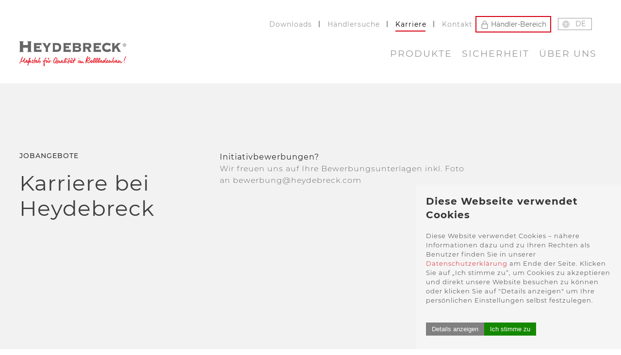

--- FILE ---
content_type: text/html; charset=utf-8
request_url: https://heydebreck.com/karriere/
body_size: 6379
content:
<!DOCTYPE html><html lang="de"><head><meta http-equiv="Content-Type" content="text/html; charset=utf-8"><title>Karriere bei Heydebreck</title><meta name="description" content="Wir freuen uns auf Ihre Bewerbungsunterlagen inkl. Foto an bewerbung@heydebreck.com (z.Hd. Frau Höller)."><meta name="viewport" content="width=device-width, initial-scale=1"><meta name="google-site-verification" content="DMJe3VjbihBtmZVPAMH8YVGa6YC4xihBEz3cc8SwKeo"><link rel="stylesheet" href="/site/assets/pwpc/pwpc-70d2c0c5c034febafa891a45fd90662c3cdbf4d5.css"><link rel="icon" href="/favicon.ico"><link rel="apple-touch-icon" sizes="180x180" href="/apple-touch-icon.png"><link rel="icon" type="image/png" sizes="32x32" href="/favicon-32x32.png"><link rel="icon" type="image/png" sizes="16x16" href="/favicon-16x16.png"><link rel="manifest" href="/site.webmanifest"><link rel="mask-icon" href="/safari-pinned-tab.svg" color="#5bbad5"><meta name="theme-color" content="#ffffff"><script src="/site/assets/pwpc/pwpc-8547f11ac879208d399d839023b335400f646b65.js"></script><script async src="https://www.googletagmanager.com/gtag/js?id=UA-53695855-1"></script><script>
      window.dataLayer = window.dataLayer || [];
      function gtag() {
        dataLayer.push(arguments);
      }

      gtag('consent', 'default', {
        'ad_storage': 'denied',
        'ad_user_data': 'denied',
        'ad_personalization': 'denied',
        'analytics_storage': 'denied'
      });
    </script><script>
        // Event-Listner - https://github.com/webmanufaktur/CookieManagementBanner/issues/3
        var once = true;
        window.addEventListener('pwcmbchange', function(event){
        if(event.detail.pwcmbAllowCookies==='y' && once === true) {

            window.dataLayer = window.dataLayer || [];
            function gtag(){dataLayer.push(arguments);}

            gtag('consent', 'update', {
                'ad_storage': 'granted',
                'ad_user_data': 'granted',
                'ad_personalization': 'granted',
                'analytics_storage': 'granted'
            });

            gtag('js', new Date());
            gtag('config', 'UA-53695855-1');

            (function(w,d,s,l,i){w[l]=w[l]||[];w[l].push({'gtm.start':

            new Date().getTime(),event:'gtm.js'});var f=d.getElementsByTagName(s)[0],

            j=d.createElement(s),dl=l!='dataLayer'?'&l='+l:'';j.async=true;j.src=

            'https://www.googletagmanager.com/gtm.js?id='+i+dl;f.parentNode.insertBefore(j,f);

            })(window,document,'script','dataLayer','GTM-WD32KLJ');

            once = false;
        }

        })

    </script></head><body class="page-karriere tmpl-home"><div class="tm-header-mobile uk-hidden@m" uk-header><nav class="uk-navbar-container" uk-navbar><div class="uk-navbar-left"><a class="uk-navbar-item uk-logo" href="/"> <img src="/site/assets/files/1/logo_heydebreck_4c_aktuell_cleaned.png" class="uk-responsive-height" alt="logo"> <img src="/site/assets/files/1/logo_heydebreck_4c_aktuell_invers_cleaned.png" class="uk-responsive-height uk-logo-inverse" alt="logo"> </a></div><div class="uk-navbar-right"><a class="uk-navbar-toggle" aria-label="Menü ein- und ausblenden" href="#modal-full" uk-toggle><div uk-navbar-toggle-icon></div></a></div></nav><div id="modal-full" class="uk-modal-full" uk-modal><div class="uk-modal-dialog uk-modal-body uk-text-center uk-flex uk-height-viewport"><button class="uk-modal-close-full" type="button" uk-close></button><div class="uk-margin-auto-vertical uk-width-1-1"><div class="uk-child-width-1-1" uk-grid><div><div class="uk-panel"><div class="uk-margin-auto uk-margin-bottom"><img src="/site/assets/files/1/logo_heydebreck_4c_aktuell_cleaned-1.png" alt="Logo Heydebreck" style="width: 300px; max-width: 50vw"></div><ul class="uk-nav uk-nav-primary uk-nav-center"><li><a href="/">Home</a></li><li data-id="6063 | 1"><a href="/produkte/sicherheitsrolllaeden/">Produkte</a></li><li data-id="6064 | 1"><a href="/sicherheit/">Sicherheit</a></li><li data-id="5784 | 1"><a href="/ueber-uns/">Über uns</a></li><li><a href="/downloads/">Downloads</a></li><li><a href="/haendlersuche/">Händlersuche</a></li><li><a href="/karriere/">Karriere</a></li><li><a href="/kontakt/">Kontakt</a></li><li class="uk-position-relative"><button id='login-button' class="uk-button uk-button-link uk-link uk-active" uk-toggle="target: #login-box-mobile; animation: uk-animation-slide-top-small, uk-animation-slide-bottom-small">Händler-Bereich</button><div id="login-box-mobile" class="uk-position-relative uk-card uk-card-default uk-card-body uk-card-tiny uk-margin-small" hidden><form action="" method="post"><div class="uk-margin-small"><label class="uk-form-label uk-display-block" for="hndlrusr">Benutzername</label><div class="uk-inline"><span class="uk-form-icon" uk-icon="icon: user"></span> <input name="hndlrusr" class="uk-input"></div></div><div class="uk-margin-small"><label class="uk-form-label uk-display-block" for="hndlrpw">Passwort</label><div class="uk-with-1-1"><div class="uk-inline"><span class="uk-form-icon uk-form-icon-flip" uk-icon="icon: lock"></span> <input name="hndlrpw" class="uk-input" type="password"></div></div></div><div class="uk-margin-small uk-margin-remove-bottom"><button class="uk-button uk-button-primary uk-width-1-1" type="submit">Login</button></div></form></div></li></ul><div class="uk-text-center uk-margin-medium-top"><span class="uk-h4 uk-display-block"><span data-uk-icon="icon: world;"></span> Sprache umschalten</span> <a href="/en/jobs/">DE / EN</a></div></div></div></div></div></div></div></div><div class="tm-header uk-visible@m" uk-header><div class="uk-visible@m"><div class="uk-container uk-flex uk-flex-middle uk-container-large"><div class="uk-margin-auto-left uk-margin-small-right"><div class="uk-grid-medium uk-child-width-auto uk-flex-middle" uk-grid="margin: uk-margin-small-top"><div><div class="uk-panel"><ul class="uk-subnav uk-subnav-pill uk-subnav-divider"><li ><a href="/downloads/">Downloads</a></li><li ><a href="/haendlersuche/">Händlersuche</a></li><li class="uk-active"><a href="/karriere/">Karriere</a></li><li ><a href="/kontakt/">Kontakt</a></li><li class="uk-position-relative noDivider"><button id='login-button' class="uk-button uk-button-link uk-link uk-active" uk-toggle="target: #login-box; animation: uk-animation-slide-top-small, uk-animation-slide-bottom-small"><span data-uk-icon="icon:lock; ratio:0.9;"></span> Händler-Bereich</button><div id="login-box" class="uk-position-absolute uk-card uk-card-default uk-card-body uk-card-tiny uk-margin-small" hidden><form action="/fachhaendler/" method="post"><div class="uk-margin-small"><label class="uk-form-label" for="hndlrusr">Benutzername</label><div class="uk-inline"><span class="uk-form-icon" uk-icon="icon: user"></span> <input name="hndlrusr" class="uk-input"></div></div><div class="uk-margin-small"><label class="uk-form-label" for="hndlrpw">Passwort</label><div class="uk-inline"><span class="uk-form-icon uk-form-icon-flip" uk-icon="icon: lock"></span> <input name="hndlrpw" class="uk-input" type="password"></div></div><div class="uk-margin-small uk-margin-remove-bottom"><button class="uk-button uk-button-primary uk-width-1-1" type=submit>Login</button></div></form></div></li><li class="noDivider"><div class="uk-inline"><button class="uk-button uk-button-default lngSwitch" type="button"><span data-uk-icon="icon: world; ratio: 0.75;"></span> DE</button><div uk-dropdown="mode: click; pos: bottom-right;"><a href="/en/jobs/">EN - English</a></div></div></li></ul></div></div></div></div></div></div><div uk-sticky media="@m" show-on-up animation="uk-animation-slide-top" sel-target=".uk-navbar-container"><div class="uk-navbar-container uk-navbar-primary"><div class="uk-container tm-page-width uk-container-large"><nav class="uk-navbar" uk-navbar="{&quot;align&quot;:&quot;right&quot;,&quot;boundary&quot;:&quot;!.uk-navbar-container&quot;}"><div class="uk-navbar-left"><a class="uk-navbar-item uk-logo" href="/"> <img src="/site/assets/files/1/logo_heydebreck_4c_aktuell_cleaned.png" alt="logo"> <img src="/site/assets/files/1/logo_heydebreck_4c_aktuell_invers_cleaned.png" class=" uk-logo-inverse" alt="logo"> </a></div><div class="uk-navbar-right"><ul class="uk-navbar-nav uk-subnav-pill"><li data-id="6063 | 1"><a href="/produkte/">Produkte</a></li><li data-id="6064 | 1"><a href="/sicherheit/">Sicherheit</a></li><li data-id="5784 | 1"><a href="/ueber-uns/">Über uns</a></li></ul></div></nav></div></div></div></div><div class="uk-section-muted uk-section uk-section-large" uk-scrollspy="{&quot;target&quot;:&quot;[uk-scrollspy-class]&quot;,&quot;cls&quot;:&quot;uk-animation-slide-bottom-medium&quot;,&quot;delay&quot;:false}"><div class="uk-container"><div class=" uk-margin-large" uk-grid><div class="uk-width-1-3@m uk-width-1-1@s"><div class="uk-h6">JOBANGEBOTE </div><h2 class="uk-h1 uk-margin-remove-top">Karriere bei Heydebreck </h2></div><div class="uk-width-2-3@m uk-width-1-1@s"><p><strong>Initiativbewerbungen?</strong><br>Wir freuen uns auf Ihre Bewerbungsunterlagen inkl. Foto<br>an <a href="mailto:bewerbung@heydebreck.com">bewerbung@heydebreck.com</a> </p></div></div></div></div><div class="uk-section-muted uk-section" uk-scrollspy="{&quot;target&quot;:&quot;[uk-scrollspy-class]&quot;,&quot;cls&quot;:&quot;uk-animation-slide-left-small&quot;,&quot;delay&quot;:100}"><div class="uk-margin-xlarge-bottom"><div class="uk-container"><div><div class="uk-margin-large-top" uk-grid><div class="uk-width-1-2@m"><img src="/site/assets/files/6353/kc5a0026_lr.1000x700.jpg" alt="Doppelte Qualitätskontrolle"></div><div class=" uk-margin-large uk-width-1-2@m"><div class="uk-h4 uk-margin-bottom" uk-scrollspy-class>Wofür wir stehen? Doppelte Qualitätskontrolle</div><div uk-scrollspy-class><p>Die oberste Zielsetzung unseres Unternehmens ist: <strong>„Wir sind Maßstab für Qualität im Rollladenbau“.</strong> Beste Qualität in Material und Herstellung garantieren wir durch ständige Kontrolle bei allen Produktionsvorgängen. <strong>„Wir kontrollieren den Wareneingang einmal – den Warenausgang zwei Mal“.</strong></p></div></div><div></div></div></div></div><div class="uk-container"><div><div class="uk-margin-large-top" uk-grid><div class="uk-width-1-2@m"><img src="/site/assets/files/6354/kc5a0140_lr.1000x700.jpg" alt="Was uns ausmacht?"></div><div class=" uk-margin-large uk-width-1-2@m"><div class="uk-h4 uk-margin-bottom" uk-scrollspy-class>Was uns ausmacht? Leidenschaft und Motivation</div><div uk-scrollspy-class><p>Wir brennen für das, was wir tun und sind mit Leidenschaft bei der Arbeit. Bei uns finden Sie ein eingespieltes und hochmotiviertes Team. Werden Sie ein Teil davon und bewerben Sie sich jetzt!</p></div></div><div></div></div></div></div><div class="uk-container"><div><div class="uk-margin-large-top" uk-grid><div class="uk-width-1-2@m"><img src="/site/assets/files/6349/kc5a9968_lr.1000x700.jpg" alt="Warum zu Heydebreck?"></div><div class=" uk-margin-large uk-width-1-2@m"><div class="uk-h4 uk-margin-bottom" uk-scrollspy-class>Warum zu Heydebreck?</div><div uk-scrollspy-class><p>Wir bieten unseren Mitarbeitern seit über 40 Jahren die Möglichkeit, die Zukunft in einem Familienunternehmen mitzugestalten. Wir schätzen die Individualität unserer Mitarbeiter und verstehen den Ausgleich zwischen beruflichem und privatem Engagement als wichtigen Impulsgeber für Kreativität und Zufriedenheit sowie als Basis für Bestleistungen. Die Aufgabenbereiche bei Heydebreck sind ebenso breit gefächert wie unsere Einsatzgebiete.</p></div></div><div></div></div></div></div></div></div><footer style="background:#E5E5E5" class="uk-section uk-section-xlarge"><div class="uk-container uk-container-large"><div class="uk-grid-margin" uk-grid><div class="uk-width-1-3@m"><div class="uk-padding-auto uk-margin-top-large"><img src="/site/assets/files/1/logo_heydebreck_4c_aktuell_cleaned-1.png" alt="Logo Heydebreck" style="width: 90%" uk-parallax="x: -60,0; media: @m; viewport: 0.7;"></div></div><div class="uk-width-2-3@m"><div class="uk-margin uk-text-left"><div class="uk-child-width-1-1 uk-child-width-1-3@m uk-grid-match" uk-grid><div><div class="uk-panel"><div class="uk-margin-medium-bottom uk-text-danger" uk-parallax="y: 20,0; viewport: 0.7;">© 2024 Heydebreck GmbH</div><div class="uk-text-left" uk-parallax="y: 20,0; viewport: 0.7;"><p>Gewerbering 8<br>85659 Forstern<br><br><a href="tel:00498124446770">+49 (0) 81 24 / 44 67 7 – 0</a><br><a href="mailto:info@heydebreck.com">info@heydebreck.com</a></p></div></div></div><div><div class="uk-panel"><div class="uk-margin-medium-bottom uk-text-danger" uk-parallax="y: 20,0; viewport: 0.7;">Produkte</div><hr class="uk-divider"><div class="uk-margin uk-text-left" uk-parallax="y: 20,0; viewport: 0.7;"><div><a href="/produkte/holzrolllaeden/">Rollläden</a></div><div><a href="/produkte/fertig-elemente/">Fertig-Elemente</a></div><div><a href="/produkte/rolltore/">Rolltore / Thekenabschlüsse</a></div><div><a href="/produkte/holzklapplaeden/">Holzklappläden</a></div><div><a href="/produkte/hey-zip-textilscreens/">Hey-Zip Textilscreens</a></div><div><a href="/produkte/zubehoer/">Zubehör</a></div></div></div></div><div><div class="uk-panel"><div class="uk-margin-medium-bottom uk-text-danger" uk-parallax="y: 20,0; viewport: 0.7;">Mehr</div><hr class="uk-divider"><div class="uk-margin uk-text-left" uk-parallax="y: 20,0; viewport: 0.7;"><div><a href="/karriere/">Karriere</a></div><div><a href="">Händlersuche</a></div><div></div><div><a href="/impressum/">Impressum</a></div><div><a href="/datenschutz/">Datenschutzerklärung</a></div><div><a href="/agb/">AGB</a></div></div></div></div></div></div></div></div></div></footer><script>


// OPT-IN or OPT-OUT not yet set (Default: OPT-OUT)
if (localStorage.getItem('pwcmbAllowCookies') !== 'y') {
  // localStorage.setItem('trackingEnabled', 'false');
  // Write Google OptOut Cookie
  // document.cookie = 'ga-disable-'+ gaProperty +'-1=true; expires=Thu, 31 Dec 2099 23:59:59 UTC; path=/';
}
// Tracking blocked (OPT-OUT)
if (localStorage.getItem('pwcmbAllowCookies') === 'n') {
  localStorage.setItem('trackingEnabled', 'false');
  // Write Google OptOut Cookie
  // document.cookie = 'ga-disable-'+ gaProperty +'-1=true; expires=Thu, 31 Dec 2099 23:59:59 UTC; path=/';
};

// Tracking allowed (OPT-IN)
if (localStorage.getItem('pwcmbAllowCookies') === 'y') {
  localStorage.setItem("trackingEnabled", true);
}
</script><style>.pwcmb-widget__button{padding:6px 12px;text-align:center;background:#148800;color:#fff;border:none;display:block;float:right;margin-bottom:0.5rem;cursor:pointer}button.pwcmb-widget__button.js-pwcmb-manage-cookies{background:#808080}#pwcmb-consent-form{margin-top:0.5rem}.pwcmb-widget__row-label{font-weight:normal}.pwcmb-widget__text a{color:#D80012}@media screen and (min-width:768px) .pwcmb-widget__inner{display:flex;flex-direction:column;align-items:flex-start}.pwcmb{font-size:13px;font-weight:300}.pwcmb ul,.pwcmb h6{margin:1rem 0 0.5rem}.pwcmb-widget__copy{max-width:100%;padding:0}.pwcmb-widget__button{}@media screen and (min-width:768px){.pwcmb-widget{width:33vw;right:0}.pwcmb-widget__inner{display:flex;flex-direction:column;align-items:flex-start}.pwcmb-widget__actions{margin:1rem 0 auto}}</style><div id="cookie-manager" class="pwcmb pwcmb--bottom_overlay"><div class="pwcmb-widget pwcmb-widget--notice"><div class="pwcmb-widget__inner"><div class="pwcmb-widget__copy"><h4 class="pwcmb-widget__title">Diese Webseite verwendet Cookies</h4><div class="pwcmb-widget__text"><p>Diese Website verwendet Cookies – nähere Informationen dazu und zu Ihren Rechten als Benutzer finden Sie in unserer <a href="/datenschutz/">Datenschutzerklärung</a> am Ende der Seite. Klicken Sie auf „Ich stimme zu“, um Cookies zu akzeptieren und direkt unsere Website besuchen zu können oder klicken Sie auf "Details anzeigen" um Ihre persönlichen Einstellungen selbst festzulegen.</p></div></div><div class="pwcmb-widget__actions"><button class="pwcmb-widget__button js-pwcmb-allow-cookies">Ich stimme zu</button><button class="pwcmb-widget__button js-pwcmb-manage-cookies">Details anzeigen</button></div></div></div><div class="pwcmb-widget pwcmb-widget--manage"><div class="pwcmb-widget__inner"><div class="pwcmb-widget__copy"><h4 class="pwcmb-widget__title">Cookies verwalten</h4><div class="pwcmb-widget__text"><p>Diese Webseite setzt zwei Arten von Cookies ein.</p><h6>Notwendige Cookies / Session Cookie</h6><p>Dies sind Cookies, welche wir einsetzen um unsere Formulare vor unerlaubten Einträgen zu sichern oder Videos einbetten zu können.</p><h6>Drittanbieter-Cookies</h6><p>Für die Verwendung von Drittanbieter-Cookies benötigen wir Ihre Zustimmung. Drittanbieter-Cookies werden verwendet, um das Verhalten der Besucher auf dieser Websites zu verfolgen und analysieren. Ziel ist es, unsere bereitgestellten Inhalte zu optimieren und zu prüfen in wie weit diese für den einzelnen Nutzer relevant und ansprechend sind - dafür setzten wir folgende Cookies ein:</p><ul><li>Google Analytics<br>Statistik-Cookies helfen Webseiten-Besitzern zu verstehen, wie Besucher mit Webseiten interagieren, indem Informationen anonym gesammelt und gemeldet werden.</li></ul><p><strong>Bitte wählen Sie das untenstehende Kontrollkästchen aus, um Ihre Einwilligung zu erteilen.</strong></p></div><form class="pwcmb-widget__row" id="pwcmb-consent-form" name="pwcmb-consent-form"><div class="pwcmb-option-wrapper"><input id="pwcmb-consent--y" name="pwcmb-consent--y" class="pwcmb-widget__row-cb js-pwcmb-marketing-pref--y" type="checkbox"> <label for="pwcmb-consent--y" class="pwcmb-widget__row-label"><span>Drittanbieter-Cookies erlauben</span></label></div><div class="pwcmb-option-wrapper"><input id="pwcmb-consent--n" name="pwcmb-consent--n" class="pwcmb-widget__row-cb js-pwcmb-marketing-pref--n" type="checkbox"> <label for="pwcmb-consent--n" class="pwcmb-widget__row-label"><span>Drittanbieter-Cookies verbieten</span></label></div></form></div><div class="pwcmb-widget__actions"><button class="pwcmb-widget__button js-pwcmb-save-pref">Einstellungen speichern</button></div></div></div><div class="pwcmb-widget pwcmb-widget--message">Ihre Cookie-Einstellungen wurden gespeichert.</div></div><script>
                var pwcmb_settings = {
                    status: "1",
                    version: "2",
                    auto_accept: "",
                    auto_fire: ""
                };
            </script><script defer src="/site/assets/pwpc/pwpc-1173bd5deb7527f053fa17d9391d07ecaee01e3c.js"></script></body></html><!--

ProcessWire Debug Mode: ProCache Info
=======================================
         ProCache: v403
      Render date: 2025-12-03 10:05:51
 Page render time: 0.2765s
 Total w/ProCache: 0.2892s
=======================================
    Merge/min CSS: 0.0027s
Merge/min JS head: 0.0003s
Merge/min JS body: 0.0002s
  Merge/min total: 0.0032s
=======================================
      Minify HTML: 0.0082s
    Original size: 34763
      Minify size: 18624
     Minify saved: 15885
ConvertURLs saved: 0
    Total savings: 15885 (46.4%) 
=======================================
-->

--- FILE ---
content_type: text/javascript
request_url: https://heydebreck.com/site/assets/pwpc/pwpc-1173bd5deb7527f053fa17d9391d07ecaee01e3c.js
body_size: 1815
content:
(function(){if(typeof window.CustomEvent==="function")return !1;function CustomEvent(event,params){params=params||{bubbles:!1,cancelable:!1,detail:undefined};var evt=document.createEvent('CustomEvent');evt.initCustomEvent(event,params.bubbles,params.cancelable,params.detail);return evt}
CustomEvent.prototype=window.Event.prototype;window.CustomEvent=CustomEvent})();(function($){var method=$.fn.jquery.replace(/\.(\d)/g,".0$1").replace(/\.0(\d{2})/g,".$1")>"1.6"?'prop':'attr';var pwcmb={attach:function(){if(!pwcmb_settings.status)return;window.dataLayer=window.dataLayer||[];var cookieMonster={};cookieMonster.cfg={wrapper:$('.pwcmb'),notice:$('.pwcmb-widget--notice'),manage:$('.pwcmb-widget--manage'),message:$('.pwcmb-widget--message'),visibleClass:'js-show',version:pwcmb_settings.version,storedVersion:null,allow:$('.js-pwcmb-allow-cookies'),block:$('.js-pwcmb-block-cookies'),allowCookies:'n',allowStorage:(typeof(Storage)!=="undefined"),viewCount:0,selectionMade:'n',acceptanceSet:0}
cookieMonster.sendTrackingBeacon=function(){dataLayer.push({event:(cookieMonster.cfg.allowCookies=="y"?"COOKIE_MONSTER_SET_COOKIES":"COOKIE_MONSTER_NO_COOKIES"),payload:{status:1},})}
cookieMonster.sendActionBeacon=function(){dataLayer.push({event:(cookieMonster.cfg.allowCookies=="y"?"COOKIE_MONSTER_USER_ACCEPTS":"COOKIE_MONSTER_USER_DECLINES"),payload:{status:1},})}
cookieMonster.setStatus=function(){cookieMonster.setUserPreferences();cookieMonster.sendTrackingBeacon()}
cookieMonster.updateStatus=function(){cookieMonster.setUserPreferences();if(cookieMonster.cfg.acceptanceSet<1){cookieMonster.cfg.acceptanceSet=1;cookieMonster.sendTrackingBeacon()}}
cookieMonster.setUserPreferences=function(){if(cookieMonster.cfg.allowStorage){localStorage.setItem("pwcmbAllowCookies",cookieMonster.cfg.allowCookies);localStorage.setItem("pwcmbSelectionMade",cookieMonster.cfg.selectionMade);localStorage.setItem("pwcmbVersion",cookieMonster.cfg.version);localStorage.setItem("pwcmbViewCount",cookieMonster.cfg.viewCount)};window.dispatchEvent(new CustomEvent('pwcmbchange',{detail:{pwcmbAllowCookies:cookieMonster.cfg.allowCookies,pwcmbSelectionMade:cookieMonster.cfg.selectionMade,pwcmbVersion:cookieMonster.cfg.version,pwcmbViewCount:cookieMonster.cfg.viewCount,}}))}
cookieMonster.allow=function(explicit){if(explicit){cookieMonster.cfg.viewCount=-1}
cookieMonster.cfg.allowCookies="y";cookieMonster.cfg.selectionMade="y";cookieMonster.cfg.storedVersion=cookieMonster.cfg.version;cookieMonster.sendActionBeacon();cookieMonster.updateStatus();cookieMonster.setUserPreferences()}
cookieMonster.block=function(){cookieMonster.cfg.allowCookies="n";cookieMonster.cfg.selectionMade="y";cookieMonster.cfg.storedVersion=cookieMonster.cfg.version;cookieMonster.sendActionBeacon();cookieMonster.updateStatus()}
cookieMonster.ui={cfg:{initialBodyPadding:parseInt($('body').css('padding-top')),},updateUi:function(animate){var h=$('.js-show.pwcmb--top_push').outerHeight();var p=cookieMonster.ui.cfg.initialBodyPadding;$('body').animate({'padding-top':h+p,},(animate?250:0))},showNotice:function(){var vis=cookieMonster.cfg.visibleClass;cookieMonster.cfg.notice.addClass(vis).siblings().removeClass(vis)},showManage:function(){var vis=cookieMonster.cfg.visibleClass;cookieMonster.cfg.manage.addClass(vis).siblings().removeClass(vis)},showMessage:function(){var vis=cookieMonster.cfg.visibleClass;cookieMonster.cfg.message.addClass(vis).siblings().removeClass(vis);cookieMonster.ui.timeoutSuccess()},timeoutSuccess:function(){var vis=cookieMonster.cfg.visibleClass;var timer=setTimeout(function(){cookieMonster.cfg.message.removeClass(vis);clearTimeout(timer)},2800)},actions:function(){if(cookieMonster.cfg.allowCookies=="y"){$('.js-pwcmb-marketing-pref--y')[method]('checked',!0)}else if(cookieMonster.cfg.allowCookies=="n"){$('.js-pwcmb-marketing-pref--n')[method]('checked',!0)}
cookieMonster.cfg.allow.click(function allowClick(){cookieMonster.cfg.viewCount=-1;if(cookieMonster.cfg.allowCookies!=="y"){cookieMonster.allow(!0)}
cookieMonster.setUserPreferences();cookieMonster.ui.showMessage()});if($('.js-show.pwcmb--top_push').length){cookieMonster.ui.updateUi(!0);$(window).resize(function resizeWindow(){cookieMonster.ui.updateUi(!1)})}
$('.js-pwcmb-manage-cookies').bind('click',function manageClick(){cookieMonster.ui.showManage();if(cookieMonster.cfg.allowCookies=="y"){$('.js-pwcmb-marketing-pref--y')[method]('checked',!0)}else if(cookieMonster.cfg.allowCookies=="n"){$('.js-pwcmb-marketing-pref--n')[method]('checked',!0)}});$('.pwcmb-widget__row-cb').bind('change',function change(){var checked=$(this).is(':checked');$(this).parents('.pwcmb-option-wrapper').siblings().find('.pwcmb-widget__row-cb')[method]('checked',!checked)});$('.js-pwcmb-save-pref').bind('click',function savePreferenceClick(){var _val=$('.js-pwcmb-marketing-pref--y').is(':checked');if(_val){cookieMonster.allow(!0)}else{cookieMonster.block()}
cookieMonster.ui.showMessage()});$('.js-pwcmb-notice-toggle').bind('click',function toggleClick(e){e.preventDefault();cookieMonster.ui.show();cookieMonster.ui.showManage()})},show:function(){cookieMonster.cfg.wrapper.addClass(cookieMonster.cfg.visibleClass);cookieMonster.ui.showNotice();$('body').addClass('pwcmb-active')}}
cookieMonster.init=function(){if(pwcmb_settings.auto_fire=='true'){cookieMonster.cfg.allowCookies='y';cookieMonster.sendTrackingBeacon();$('.js-pwcmb-notice-toggle').remove();return}
if(cookieMonster.cfg.allowStorage){cookieMonster.cfg.allowCookies=localStorage.getItem("pwcmbAllowCookies");cookieMonster.cfg.selectionMade=localStorage.getItem("pwcmbSelectionMade");cookieMonster.cfg.storedVersion=localStorage.getItem("pwcmbVersion");cookieMonster.cfg.viewCount=localStorage.getItem("pwcmbViewCount")?parseInt(localStorage.getItem("pwcmbViewCount"),10):0}else{return}
cookieMonster.ui.actions();if(cookieMonster.cfg.selectionMade=="y"){if(localStorage.getItem('pwcmbViewcount')||!localStorage.getItem('pwcmbViewCount')){cookieMonster.cfg.viewCount=-1;cookieMonster.setUserPreferences()}
cookieMonster.setStatus();if(pwcmb_settings.auto_accept&&cookieMonster.cfg.viewCount!=-1){cookieMonster.ui.show()}}
if(pwcmb_settings.auto_accept){if(cookieMonster.cfg.viewCount==-1){cookieMonster.setUserPreferences()}else{if(cookieMonster.cfg.viewCount==1){cookieMonster.allow(!1)}
if(cookieMonster.cfg.viewCount>=0){cookieMonster.ui.show();cookieMonster.cfg.viewCount++}
cookieMonster.setUserPreferences()}}else{if(cookieMonster.cfg.selectionMade!=='y'){cookieMonster.ui.show()}}
if(cookieMonster.cfg.storedVersion!==null&&cookieMonster.cfg.storedVersion!==pwcmb_settings.version){localStorage.removeItem("pwcmbAllowCookies");localStorage.removeItem("pwcmbSelectionMade");localStorage.removeItem("pwcmbVersion");localStorage.removeItem("pwcmbViewCount");cookieMonster.ui.show()}};cookieMonster.init()}};pwcmb.attach()})(jQuery)